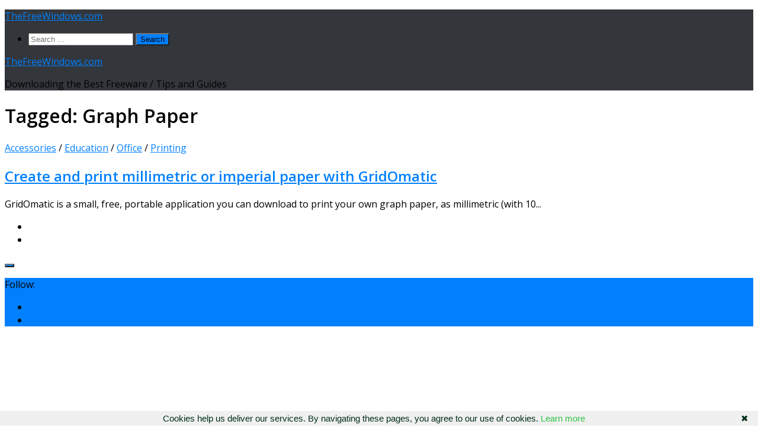

--- FILE ---
content_type: text/html; charset=UTF-8
request_url: https://www.thefreewindows.com/tag/graph-paper/
body_size: 14144
content:
<!DOCTYPE html>
<html class="no-js" lang="en-US">
<head>
  <meta charset="UTF-8">
  <meta name="viewport" content="width=device-width, initial-scale=1.0">
  <link rel="profile" href="https://gmpg.org/xfn/11" />
  <link rel="pingback" href="https://www.thefreewindows.com/xmlrpc.php">

  <title>Graph Paper &#8211; TheFreeWindows.com</title>
<meta name='robots' content='max-image-preview:large' />
<script>document.documentElement.className = document.documentElement.className.replace("no-js","js");</script>
<link rel='dns-prefetch' href='//static.addtoany.com' />
<link rel="alternate" type="application/rss+xml" title="TheFreeWindows.com &raquo; Feed" href="https://www.thefreewindows.com/feed/" />
<link rel="alternate" type="application/rss+xml" title="TheFreeWindows.com &raquo; Comments Feed" href="https://www.thefreewindows.com/comments/feed/" />
<script id="wpp-js" src="https://www.thefreewindows.com/wp-content/plugins/wordpress-popular-posts/assets/js/wpp.min.js?ver=7.3.6" data-sampling="0" data-sampling-rate="100" data-api-url="https://www.thefreewindows.com/wp-json/wordpress-popular-posts" data-post-id="0" data-token="36c4085f3f" data-lang="0" data-debug="0"></script>
<link id="hu-user-gfont" href="//fonts.googleapis.com/css?family=Open+Sans:400,400italic,300italic,300,600&subset=latin,cyrillic-ext" rel="stylesheet" type="text/css"><link rel="alternate" type="application/rss+xml" title="TheFreeWindows.com &raquo; Graph Paper Tag Feed" href="https://www.thefreewindows.com/tag/graph-paper/feed/" />
<style id='wp-img-auto-sizes-contain-inline-css'>
img:is([sizes=auto i],[sizes^="auto," i]){contain-intrinsic-size:3000px 1500px}
/*# sourceURL=wp-img-auto-sizes-contain-inline-css */
</style>
<style id='wp-emoji-styles-inline-css'>

	img.wp-smiley, img.emoji {
		display: inline !important;
		border: none !important;
		box-shadow: none !important;
		height: 1em !important;
		width: 1em !important;
		margin: 0 0.07em !important;
		vertical-align: -0.1em !important;
		background: none !important;
		padding: 0 !important;
	}
/*# sourceURL=wp-emoji-styles-inline-css */
</style>
<style id='wp-block-library-inline-css'>
:root{--wp-block-synced-color:#7a00df;--wp-block-synced-color--rgb:122,0,223;--wp-bound-block-color:var(--wp-block-synced-color);--wp-editor-canvas-background:#ddd;--wp-admin-theme-color:#007cba;--wp-admin-theme-color--rgb:0,124,186;--wp-admin-theme-color-darker-10:#006ba1;--wp-admin-theme-color-darker-10--rgb:0,107,160.5;--wp-admin-theme-color-darker-20:#005a87;--wp-admin-theme-color-darker-20--rgb:0,90,135;--wp-admin-border-width-focus:2px}@media (min-resolution:192dpi){:root{--wp-admin-border-width-focus:1.5px}}.wp-element-button{cursor:pointer}:root .has-very-light-gray-background-color{background-color:#eee}:root .has-very-dark-gray-background-color{background-color:#313131}:root .has-very-light-gray-color{color:#eee}:root .has-very-dark-gray-color{color:#313131}:root .has-vivid-green-cyan-to-vivid-cyan-blue-gradient-background{background:linear-gradient(135deg,#00d084,#0693e3)}:root .has-purple-crush-gradient-background{background:linear-gradient(135deg,#34e2e4,#4721fb 50%,#ab1dfe)}:root .has-hazy-dawn-gradient-background{background:linear-gradient(135deg,#faaca8,#dad0ec)}:root .has-subdued-olive-gradient-background{background:linear-gradient(135deg,#fafae1,#67a671)}:root .has-atomic-cream-gradient-background{background:linear-gradient(135deg,#fdd79a,#004a59)}:root .has-nightshade-gradient-background{background:linear-gradient(135deg,#330968,#31cdcf)}:root .has-midnight-gradient-background{background:linear-gradient(135deg,#020381,#2874fc)}:root{--wp--preset--font-size--normal:16px;--wp--preset--font-size--huge:42px}.has-regular-font-size{font-size:1em}.has-larger-font-size{font-size:2.625em}.has-normal-font-size{font-size:var(--wp--preset--font-size--normal)}.has-huge-font-size{font-size:var(--wp--preset--font-size--huge)}.has-text-align-center{text-align:center}.has-text-align-left{text-align:left}.has-text-align-right{text-align:right}.has-fit-text{white-space:nowrap!important}#end-resizable-editor-section{display:none}.aligncenter{clear:both}.items-justified-left{justify-content:flex-start}.items-justified-center{justify-content:center}.items-justified-right{justify-content:flex-end}.items-justified-space-between{justify-content:space-between}.screen-reader-text{border:0;clip-path:inset(50%);height:1px;margin:-1px;overflow:hidden;padding:0;position:absolute;width:1px;word-wrap:normal!important}.screen-reader-text:focus{background-color:#ddd;clip-path:none;color:#444;display:block;font-size:1em;height:auto;left:5px;line-height:normal;padding:15px 23px 14px;text-decoration:none;top:5px;width:auto;z-index:100000}html :where(.has-border-color){border-style:solid}html :where([style*=border-top-color]){border-top-style:solid}html :where([style*=border-right-color]){border-right-style:solid}html :where([style*=border-bottom-color]){border-bottom-style:solid}html :where([style*=border-left-color]){border-left-style:solid}html :where([style*=border-width]){border-style:solid}html :where([style*=border-top-width]){border-top-style:solid}html :where([style*=border-right-width]){border-right-style:solid}html :where([style*=border-bottom-width]){border-bottom-style:solid}html :where([style*=border-left-width]){border-left-style:solid}html :where(img[class*=wp-image-]){height:auto;max-width:100%}:where(figure){margin:0 0 1em}html :where(.is-position-sticky){--wp-admin--admin-bar--position-offset:var(--wp-admin--admin-bar--height,0px)}@media screen and (max-width:600px){html :where(.is-position-sticky){--wp-admin--admin-bar--position-offset:0px}}

/*# sourceURL=wp-block-library-inline-css */
</style><style id='global-styles-inline-css'>
:root{--wp--preset--aspect-ratio--square: 1;--wp--preset--aspect-ratio--4-3: 4/3;--wp--preset--aspect-ratio--3-4: 3/4;--wp--preset--aspect-ratio--3-2: 3/2;--wp--preset--aspect-ratio--2-3: 2/3;--wp--preset--aspect-ratio--16-9: 16/9;--wp--preset--aspect-ratio--9-16: 9/16;--wp--preset--color--black: #000000;--wp--preset--color--cyan-bluish-gray: #abb8c3;--wp--preset--color--white: #ffffff;--wp--preset--color--pale-pink: #f78da7;--wp--preset--color--vivid-red: #cf2e2e;--wp--preset--color--luminous-vivid-orange: #ff6900;--wp--preset--color--luminous-vivid-amber: #fcb900;--wp--preset--color--light-green-cyan: #7bdcb5;--wp--preset--color--vivid-green-cyan: #00d084;--wp--preset--color--pale-cyan-blue: #8ed1fc;--wp--preset--color--vivid-cyan-blue: #0693e3;--wp--preset--color--vivid-purple: #9b51e0;--wp--preset--gradient--vivid-cyan-blue-to-vivid-purple: linear-gradient(135deg,rgb(6,147,227) 0%,rgb(155,81,224) 100%);--wp--preset--gradient--light-green-cyan-to-vivid-green-cyan: linear-gradient(135deg,rgb(122,220,180) 0%,rgb(0,208,130) 100%);--wp--preset--gradient--luminous-vivid-amber-to-luminous-vivid-orange: linear-gradient(135deg,rgb(252,185,0) 0%,rgb(255,105,0) 100%);--wp--preset--gradient--luminous-vivid-orange-to-vivid-red: linear-gradient(135deg,rgb(255,105,0) 0%,rgb(207,46,46) 100%);--wp--preset--gradient--very-light-gray-to-cyan-bluish-gray: linear-gradient(135deg,rgb(238,238,238) 0%,rgb(169,184,195) 100%);--wp--preset--gradient--cool-to-warm-spectrum: linear-gradient(135deg,rgb(74,234,220) 0%,rgb(151,120,209) 20%,rgb(207,42,186) 40%,rgb(238,44,130) 60%,rgb(251,105,98) 80%,rgb(254,248,76) 100%);--wp--preset--gradient--blush-light-purple: linear-gradient(135deg,rgb(255,206,236) 0%,rgb(152,150,240) 100%);--wp--preset--gradient--blush-bordeaux: linear-gradient(135deg,rgb(254,205,165) 0%,rgb(254,45,45) 50%,rgb(107,0,62) 100%);--wp--preset--gradient--luminous-dusk: linear-gradient(135deg,rgb(255,203,112) 0%,rgb(199,81,192) 50%,rgb(65,88,208) 100%);--wp--preset--gradient--pale-ocean: linear-gradient(135deg,rgb(255,245,203) 0%,rgb(182,227,212) 50%,rgb(51,167,181) 100%);--wp--preset--gradient--electric-grass: linear-gradient(135deg,rgb(202,248,128) 0%,rgb(113,206,126) 100%);--wp--preset--gradient--midnight: linear-gradient(135deg,rgb(2,3,129) 0%,rgb(40,116,252) 100%);--wp--preset--font-size--small: 13px;--wp--preset--font-size--medium: 20px;--wp--preset--font-size--large: 36px;--wp--preset--font-size--x-large: 42px;--wp--preset--spacing--20: 0.44rem;--wp--preset--spacing--30: 0.67rem;--wp--preset--spacing--40: 1rem;--wp--preset--spacing--50: 1.5rem;--wp--preset--spacing--60: 2.25rem;--wp--preset--spacing--70: 3.38rem;--wp--preset--spacing--80: 5.06rem;--wp--preset--shadow--natural: 6px 6px 9px rgba(0, 0, 0, 0.2);--wp--preset--shadow--deep: 12px 12px 50px rgba(0, 0, 0, 0.4);--wp--preset--shadow--sharp: 6px 6px 0px rgba(0, 0, 0, 0.2);--wp--preset--shadow--outlined: 6px 6px 0px -3px rgb(255, 255, 255), 6px 6px rgb(0, 0, 0);--wp--preset--shadow--crisp: 6px 6px 0px rgb(0, 0, 0);}:where(.is-layout-flex){gap: 0.5em;}:where(.is-layout-grid){gap: 0.5em;}body .is-layout-flex{display: flex;}.is-layout-flex{flex-wrap: wrap;align-items: center;}.is-layout-flex > :is(*, div){margin: 0;}body .is-layout-grid{display: grid;}.is-layout-grid > :is(*, div){margin: 0;}:where(.wp-block-columns.is-layout-flex){gap: 2em;}:where(.wp-block-columns.is-layout-grid){gap: 2em;}:where(.wp-block-post-template.is-layout-flex){gap: 1.25em;}:where(.wp-block-post-template.is-layout-grid){gap: 1.25em;}.has-black-color{color: var(--wp--preset--color--black) !important;}.has-cyan-bluish-gray-color{color: var(--wp--preset--color--cyan-bluish-gray) !important;}.has-white-color{color: var(--wp--preset--color--white) !important;}.has-pale-pink-color{color: var(--wp--preset--color--pale-pink) !important;}.has-vivid-red-color{color: var(--wp--preset--color--vivid-red) !important;}.has-luminous-vivid-orange-color{color: var(--wp--preset--color--luminous-vivid-orange) !important;}.has-luminous-vivid-amber-color{color: var(--wp--preset--color--luminous-vivid-amber) !important;}.has-light-green-cyan-color{color: var(--wp--preset--color--light-green-cyan) !important;}.has-vivid-green-cyan-color{color: var(--wp--preset--color--vivid-green-cyan) !important;}.has-pale-cyan-blue-color{color: var(--wp--preset--color--pale-cyan-blue) !important;}.has-vivid-cyan-blue-color{color: var(--wp--preset--color--vivid-cyan-blue) !important;}.has-vivid-purple-color{color: var(--wp--preset--color--vivid-purple) !important;}.has-black-background-color{background-color: var(--wp--preset--color--black) !important;}.has-cyan-bluish-gray-background-color{background-color: var(--wp--preset--color--cyan-bluish-gray) !important;}.has-white-background-color{background-color: var(--wp--preset--color--white) !important;}.has-pale-pink-background-color{background-color: var(--wp--preset--color--pale-pink) !important;}.has-vivid-red-background-color{background-color: var(--wp--preset--color--vivid-red) !important;}.has-luminous-vivid-orange-background-color{background-color: var(--wp--preset--color--luminous-vivid-orange) !important;}.has-luminous-vivid-amber-background-color{background-color: var(--wp--preset--color--luminous-vivid-amber) !important;}.has-light-green-cyan-background-color{background-color: var(--wp--preset--color--light-green-cyan) !important;}.has-vivid-green-cyan-background-color{background-color: var(--wp--preset--color--vivid-green-cyan) !important;}.has-pale-cyan-blue-background-color{background-color: var(--wp--preset--color--pale-cyan-blue) !important;}.has-vivid-cyan-blue-background-color{background-color: var(--wp--preset--color--vivid-cyan-blue) !important;}.has-vivid-purple-background-color{background-color: var(--wp--preset--color--vivid-purple) !important;}.has-black-border-color{border-color: var(--wp--preset--color--black) !important;}.has-cyan-bluish-gray-border-color{border-color: var(--wp--preset--color--cyan-bluish-gray) !important;}.has-white-border-color{border-color: var(--wp--preset--color--white) !important;}.has-pale-pink-border-color{border-color: var(--wp--preset--color--pale-pink) !important;}.has-vivid-red-border-color{border-color: var(--wp--preset--color--vivid-red) !important;}.has-luminous-vivid-orange-border-color{border-color: var(--wp--preset--color--luminous-vivid-orange) !important;}.has-luminous-vivid-amber-border-color{border-color: var(--wp--preset--color--luminous-vivid-amber) !important;}.has-light-green-cyan-border-color{border-color: var(--wp--preset--color--light-green-cyan) !important;}.has-vivid-green-cyan-border-color{border-color: var(--wp--preset--color--vivid-green-cyan) !important;}.has-pale-cyan-blue-border-color{border-color: var(--wp--preset--color--pale-cyan-blue) !important;}.has-vivid-cyan-blue-border-color{border-color: var(--wp--preset--color--vivid-cyan-blue) !important;}.has-vivid-purple-border-color{border-color: var(--wp--preset--color--vivid-purple) !important;}.has-vivid-cyan-blue-to-vivid-purple-gradient-background{background: var(--wp--preset--gradient--vivid-cyan-blue-to-vivid-purple) !important;}.has-light-green-cyan-to-vivid-green-cyan-gradient-background{background: var(--wp--preset--gradient--light-green-cyan-to-vivid-green-cyan) !important;}.has-luminous-vivid-amber-to-luminous-vivid-orange-gradient-background{background: var(--wp--preset--gradient--luminous-vivid-amber-to-luminous-vivid-orange) !important;}.has-luminous-vivid-orange-to-vivid-red-gradient-background{background: var(--wp--preset--gradient--luminous-vivid-orange-to-vivid-red) !important;}.has-very-light-gray-to-cyan-bluish-gray-gradient-background{background: var(--wp--preset--gradient--very-light-gray-to-cyan-bluish-gray) !important;}.has-cool-to-warm-spectrum-gradient-background{background: var(--wp--preset--gradient--cool-to-warm-spectrum) !important;}.has-blush-light-purple-gradient-background{background: var(--wp--preset--gradient--blush-light-purple) !important;}.has-blush-bordeaux-gradient-background{background: var(--wp--preset--gradient--blush-bordeaux) !important;}.has-luminous-dusk-gradient-background{background: var(--wp--preset--gradient--luminous-dusk) !important;}.has-pale-ocean-gradient-background{background: var(--wp--preset--gradient--pale-ocean) !important;}.has-electric-grass-gradient-background{background: var(--wp--preset--gradient--electric-grass) !important;}.has-midnight-gradient-background{background: var(--wp--preset--gradient--midnight) !important;}.has-small-font-size{font-size: var(--wp--preset--font-size--small) !important;}.has-medium-font-size{font-size: var(--wp--preset--font-size--medium) !important;}.has-large-font-size{font-size: var(--wp--preset--font-size--large) !important;}.has-x-large-font-size{font-size: var(--wp--preset--font-size--x-large) !important;}
/*# sourceURL=global-styles-inline-css */
</style>

<style id='classic-theme-styles-inline-css'>
/*! This file is auto-generated */
.wp-block-button__link{color:#fff;background-color:#32373c;border-radius:9999px;box-shadow:none;text-decoration:none;padding:calc(.667em + 2px) calc(1.333em + 2px);font-size:1.125em}.wp-block-file__button{background:#32373c;color:#fff;text-decoration:none}
/*# sourceURL=/wp-includes/css/classic-themes.min.css */
</style>
<link rel='stylesheet' id='same-category-posts-css' href='https://www.thefreewindows.com/wp-content/plugins/same-category-posts/same-category-posts.css?ver=6.9' media='all' />
<link rel='stylesheet' id='widgetopts-styles-css' href='https://www.thefreewindows.com/wp-content/plugins/widget-options/assets/css/widget-options.css?ver=4.1.3' media='all' />
<link rel='stylesheet' id='hueman-main-style-css' href='https://www.thefreewindows.com/wp-content/themes/hueman/assets/front/css/main.min.css?ver=3.7.27' media='all' />
<style id='hueman-main-style-inline-css'>
body { font-family:'Open Sans', Arial, sans-serif;font-size:1.00rem }@media only screen and (min-width: 720px) {
        .nav > li { font-size:1.00rem; }
      }::selection { background-color: #0080ff; }
::-moz-selection { background-color: #0080ff; }a,a>span.hu-external::after,.themeform label .required,#flexslider-featured .flex-direction-nav .flex-next:hover,#flexslider-featured .flex-direction-nav .flex-prev:hover,.post-hover:hover .post-title a,.post-title a:hover,.sidebar.s1 .post-nav li a:hover i,.content .post-nav li a:hover i,.post-related a:hover,.sidebar.s1 .widget_rss ul li a,#footer .widget_rss ul li a,.sidebar.s1 .widget_calendar a,#footer .widget_calendar a,.sidebar.s1 .alx-tab .tab-item-category a,.sidebar.s1 .alx-posts .post-item-category a,.sidebar.s1 .alx-tab li:hover .tab-item-title a,.sidebar.s1 .alx-tab li:hover .tab-item-comment a,.sidebar.s1 .alx-posts li:hover .post-item-title a,#footer .alx-tab .tab-item-category a,#footer .alx-posts .post-item-category a,#footer .alx-tab li:hover .tab-item-title a,#footer .alx-tab li:hover .tab-item-comment a,#footer .alx-posts li:hover .post-item-title a,.comment-tabs li.active a,.comment-awaiting-moderation,.child-menu a:hover,.child-menu .current_page_item > a,.wp-pagenavi a{ color: #0080ff; }input[type="submit"],.themeform button[type="submit"],.sidebar.s1 .sidebar-top,.sidebar.s1 .sidebar-toggle,#flexslider-featured .flex-control-nav li a.flex-active,.post-tags a:hover,.sidebar.s1 .widget_calendar caption,#footer .widget_calendar caption,.author-bio .bio-avatar:after,.commentlist li.bypostauthor > .comment-body:after,.commentlist li.comment-author-admin > .comment-body:after{ background-color: #0080ff; }.post-format .format-container { border-color: #0080ff; }.sidebar.s1 .alx-tabs-nav li.active a,#footer .alx-tabs-nav li.active a,.comment-tabs li.active a,.wp-pagenavi a:hover,.wp-pagenavi a:active,.wp-pagenavi span.current{ border-bottom-color: #0080ff!important; }.sidebar.s2 .post-nav li a:hover i,
.sidebar.s2 .widget_rss ul li a,
.sidebar.s2 .widget_calendar a,
.sidebar.s2 .alx-tab .tab-item-category a,
.sidebar.s2 .alx-posts .post-item-category a,
.sidebar.s2 .alx-tab li:hover .tab-item-title a,
.sidebar.s2 .alx-tab li:hover .tab-item-comment a,
.sidebar.s2 .alx-posts li:hover .post-item-title a { color: #0080ff; }
.sidebar.s2 .sidebar-top,.sidebar.s2 .sidebar-toggle,.post-comments,.jp-play-bar,.jp-volume-bar-value,.sidebar.s2 .widget_calendar caption{ background-color: #0080ff; }.sidebar.s2 .alx-tabs-nav li.active a { border-bottom-color: #0080ff; }
.post-comments::before { border-right-color: #0080ff; }
      .search-expand,
              #nav-topbar.nav-container { background-color: #26272b}@media only screen and (min-width: 720px) {
                #nav-topbar .nav ul { background-color: #26272b; }
              }#header { background-color: #33363b; }
@media only screen and (min-width: 720px) {
  #nav-header .nav ul { background-color: #33363b; }
}
        #header #nav-mobile { background-color: #33363b; }#nav-header.nav-container, #main-header-search .search-expand { background-color: ; }
@media only screen and (min-width: 720px) {
  #nav-header .nav ul { background-color: ; }
}
        
/*# sourceURL=hueman-main-style-inline-css */
</style>
<link rel='stylesheet' id='theme-stylesheet-css' href='https://www.thefreewindows.com/wp-content/themes/TheFreeWindows/style.css?ver=1.0.0' media='all' />
<link rel='stylesheet' id='hueman-font-awesome-css' href='https://www.thefreewindows.com/wp-content/themes/hueman/assets/front/css/font-awesome.min.css?ver=3.7.27' media='all' />
<link rel='stylesheet' id='addtoany-css' href='https://www.thefreewindows.com/wp-content/plugins/add-to-any/addtoany.min.css?ver=1.16' media='all' />
<style id='addtoany-inline-css'>
.addtoany_share_save_container {margin-top:33px;}
/*# sourceURL=addtoany-inline-css */
</style>
<script id="addtoany-core-js-before">
window.a2a_config=window.a2a_config||{};a2a_config.callbacks=[];a2a_config.overlays=[];a2a_config.templates={};

//# sourceURL=addtoany-core-js-before
</script>
<script defer src="https://static.addtoany.com/menu/page.js" id="addtoany-core-js"></script>
<script src="https://www.thefreewindows.com/wp-includes/js/jquery/jquery.min.js?ver=3.7.1" id="jquery-core-js"></script>
<script src="https://www.thefreewindows.com/wp-includes/js/jquery/jquery-migrate.min.js?ver=3.4.1" id="jquery-migrate-js"></script>
<script defer src="https://www.thefreewindows.com/wp-content/plugins/add-to-any/addtoany.min.js?ver=1.1" id="addtoany-jquery-js"></script>
<script src="https://www.thefreewindows.com/wp-content/themes/hueman/assets/front/js/libs/mobile-detect.min.js?ver=3.7.27" id="mobile-detect-js" defer></script>
<link rel="https://api.w.org/" href="https://www.thefreewindows.com/wp-json/" /><link rel="alternate" title="JSON" type="application/json" href="https://www.thefreewindows.com/wp-json/wp/v2/tags/10749" /><link rel="EditURI" type="application/rsd+xml" title="RSD" href="https://www.thefreewindows.com/xmlrpc.php?rsd" />
<meta name="generator" content="WordPress 6.9" />
<style>/* CSS added by WP Meta and Date Remover*/.entry-meta {display:none !important;}.home .entry-meta { display: none; }.entry-footer {display:none !important;}.home .entry-footer { display: none; }</style>            <style id="wpp-loading-animation-styles">@-webkit-keyframes bgslide{from{background-position-x:0}to{background-position-x:-200%}}@keyframes bgslide{from{background-position-x:0}to{background-position-x:-200%}}.wpp-widget-block-placeholder,.wpp-shortcode-placeholder{margin:0 auto;width:60px;height:3px;background:#dd3737;background:linear-gradient(90deg,#dd3737 0%,#571313 10%,#dd3737 100%);background-size:200% auto;border-radius:3px;-webkit-animation:bgslide 1s infinite linear;animation:bgslide 1s infinite linear}</style>
                <link rel="preload" as="font" type="font/woff2" href="https://www.thefreewindows.com/wp-content/themes/hueman/assets/front/webfonts/fa-brands-400.woff2?v=5.15.2" crossorigin="anonymous"/>
    <link rel="preload" as="font" type="font/woff2" href="https://www.thefreewindows.com/wp-content/themes/hueman/assets/front/webfonts/fa-regular-400.woff2?v=5.15.2" crossorigin="anonymous"/>
    <link rel="preload" as="font" type="font/woff2" href="https://www.thefreewindows.com/wp-content/themes/hueman/assets/front/webfonts/fa-solid-900.woff2?v=5.15.2" crossorigin="anonymous"/>
  <!--[if lt IE 9]>
<script src="https://www.thefreewindows.com/wp-content/themes/hueman/assets/front/js/ie/html5shiv-printshiv.min.js"></script>
<script src="https://www.thefreewindows.com/wp-content/themes/hueman/assets/front/js/ie/selectivizr.js"></script>
<![endif]-->
<link rel="icon" href="https://www.thefreewindows.com/wp-content/uploads/cropped-TheFreeWindows-32x32.png" sizes="32x32" />
<link rel="icon" href="https://www.thefreewindows.com/wp-content/uploads/cropped-TheFreeWindows-192x192.png" sizes="192x192" />
<link rel="apple-touch-icon" href="https://www.thefreewindows.com/wp-content/uploads/cropped-TheFreeWindows-180x180.png" />
<meta name="msapplication-TileImage" content="https://www.thefreewindows.com/wp-content/uploads/cropped-TheFreeWindows-270x270.png" />
		<style id="wp-custom-css">
			#releftimg {position: relative; text-align: left;}
#absologo {position: absolute;left:11px; bottom:15px; padding: 0 7px; font-size: 22px; z-index:9999;}
#absologoback {position: absolute;left:11px; bottom:15px; padding: 0 7px; font-size: 22px; background:#535353;z-index:9999;}
a.absologotext {color: white;text-decoration:none;border:none;text-shadow: 1px 1px 0.3px black;letter-spacing:0.7px;}
h1.post-title.entry-title {font-size:27px;}
#homecatssb {font-size:20px;}
.entry p a {font-weight:500;letter-spacing:normal;}
.entry a {font-weight:500;letter-spacing:normal;}


		</style>
		<script data-ad-client="ca-pub-9189756092389553" async src="https://pagead2.googlesyndication.com/pagead/js/adsbygoogle.js"></script>

<meta property="og:image" content="https://www.thefreewindows.com/thefreewindows.jpg"/>

<meta name="twitter:image" content="https://www.thefreewindows.com/thefreewindows.jpg">


<link rel="shortcut icon" type="image/x-icon" href="https://www.thefreewindows.com/favicon.ico">

<script type="text/javascript" language="javascript" src="https://www.thefreewindows.com/googanal.js"></script>
</head>

<body class="archive tag tag-graph-paper tag-10749 wp-embed-responsive wp-theme-hueman wp-child-theme-TheFreeWindows col-2cr full-width header-desktop-sticky header-mobile-sticky hueman-3-7-27-with-child-theme hu-links-not-underlined chrome">
<div id="wrapper">
  <a class="screen-reader-text skip-link" href="#content">Skip to content</a>
  
  <header id="header" class="main-menu-mobile-on one-mobile-menu main_menu header-ads-desktop   no-header-img">
        <nav class="nav-container group mobile-menu mobile-sticky no-menu-assigned" id="nav-mobile" data-menu-id="header-1">
  <div class="mobile-title-logo-in-header"><p class="site-title">                  <a class="custom-logo-link" href="https://www.thefreewindows.com/" rel="home" title="TheFreeWindows.com | Home page">TheFreeWindows.com</a>                </p></div>
        
                    <div class="nav-toggle"><i class="fas fa-bars"></i></div>
            
      <div class="nav-text"></div>
      <div class="nav-wrap container">
                  <ul class="nav container-inner group mobile-search">
                            <li>
                  <form role="search" method="get" class="search-form" action="https://www.thefreewindows.com/">
				<label>
					<span class="screen-reader-text">Search for:</span>
					<input type="search" class="search-field" placeholder="Search &hellip;" value="" name="s" />
				</label>
				<input type="submit" class="search-submit" value="Search" />
			</form>                </li>
                      </ul>
                      </div>
</nav><!--/#nav-topbar-->  
  
  <div class="container group">
        <div class="container-inner">

                    <div class="group hu-pad central-header-zone">
                  <div class="logo-tagline-group">
                      <p class="site-title">                  <a class="custom-logo-link" href="https://www.thefreewindows.com/" rel="home" title="TheFreeWindows.com | Home page">TheFreeWindows.com</a>                </p>                                                <p class="site-description">Downloading the Best Freeware / Tips and Guides</p>
                                        </div>

                                </div>
      
      
    </div><!--/.container-inner-->
      </div><!--/.container-->

</header><!--/#header-->
  
  <div class="container" id="page">
    <div class="container-inner">
            <div class="main">
        <div class="main-inner group">
          
              <main class="content" id="content">
              <div class="page-title hu-pad group">
          	    		<h1><i class="fas fa-tags"></i>Tagged: <span>Graph Paper </span></h1>
    	
    </div><!--/.page-title-->
          <div class="hu-pad group">
            
  <div id="grid-wrapper" class="post-list group">
    <div class="post-row">        <article id="post-891" class="group grid-item post-891 post type-post status-publish format-standard hentry category-accessories category-education category-office category-printing tag-graph-paper tag-grids tag-milimetre tag-milimetric-paper-print">
	<div class="post-inner post-hover">
          		<div class="post-meta group">
          			  <p class="post-category"><a href="https://www.thefreewindows.com/category/accessories/" rel="category tag">Accessories</a> / <a href="https://www.thefreewindows.com/category/education/" rel="category tag">Education</a> / <a href="https://www.thefreewindows.com/category/office/" rel="category tag">Office</a> / <a href="https://www.thefreewindows.com/category/office/printing/" rel="category tag">Printing</a></p>
                  			  <p class="post-date">
  <time class="published updated" datetime=""></time>
</p>

          		</div><!--/.post-meta-->
    		<h2 class="post-title entry-title">
			<a href="https://www.thefreewindows.com/891/print-your-own-millimetric-paper-with-gridomatic/" rel="bookmark">Create and print millimetric or imperial paper with GridOmatic</a>
		</h2><!--/.post-title-->

				<div class="entry excerpt entry-summary">
			<p>GridOmatic is a small, free, portable application you can download to print your own graph paper, as millimetric (with 10&#46;&#46;&#46;</p>
		</div><!--/.entry-->
		
	</div><!--/.post-inner-->
</article><!--/.post-->
    </div>  </div><!--/.post-list-->

<nav class="pagination group">
			<ul class="group">
			<li class="prev left"></li>
			<li class="next right"></li>
		</ul>
	</nav><!--/.pagination-->
          </div><!--/.hu-pad-->
            </main><!--/.content-->
          

	<div class="sidebar s1 collapsed" data-position="left" data-layout="col-2cr" data-sb-id="s1">

		<button class="sidebar-toggle" title="Expand Sidebar"><i class="fas sidebar-toggle-arrows"></i></button>

		<div class="sidebar-content">

			           			<div class="sidebar-top group">
                        <p>Follow:</p>                    <ul class="social-links"><li><a rel="nofollow noopener noreferrer" class="social-tooltip"  title="Follow us on Twitter" aria-label="Follow us on Twitter" href="https://twitter.com/TheFreeWindows" target="_blank"  style="color:rgba(255,255,255,0.7)"><i class="fab fa-twitter"></i></a></li><li><a rel="nofollow noopener noreferrer" class="social-tooltip"  title="Follow us on Facebook" aria-label="Follow us on Facebook" href="https://www.facebook.com/TheFreeWindows/" target="_blank" ><i class="fab fa-facebook"></i></a></li></ul>  			</div>
			
			
			
			<div id="text-11" class="widget widget_text">			<div class="textwidget"><div align="center" style="margin-top:12px;margin-bottom:12px;">
<script async src="https://pagead2.googlesyndication.com/pagead/js/adsbygoogle.js"></script>
<!-- Single Sidebar - 2 (www.thefreewindows.com) -->
<ins class="adsbygoogle"
     style="display:block"
     data-ad-client="ca-pub-9189756092389553"
     data-ad-slot="3465926717"
     data-ad-format="auto"
     data-full-width-responsive="true"></ins>
<script>
     (adsbygoogle = window.adsbygoogle || []).push({});
</script>
</div></div>
		</div><div id="text-10" class="widget widget_text">			<div class="textwidget"><div id="sbwid" style="width: 99%; text-align: left; overflow: hidden; font-size: 14px;">
<h1 id="homecatssb" style="line-height: 125%; letter-spacing: 3px; border-bottom: white 2px solid; padding-bottom: 11px;"><a href="https://www.thefreewindows.com/search/google.asp" target="_blank" rel="noopener">Search</a></h1>
<h1 id="homecatssb" style="line-height: 125%;"><a style="letter-spacing: normal;" title="Freeware by TheFreeWindows" href="https://www.thefreewindows.com/all-of-thefreewindows-own-utilities/" target="_blank" rel="noopener">Power Downloads</a></h1>
<h1 id="homecatssb" style="line-height: 125%;"><a style="letter-spacing: normal;" title="The Best Free Applications" href="https://www.thefreewindows.com/features/" target="_blank" rel="noopener">Best of the Free</a></h1>
<h1 id="homecatssb" style="line-height: 125%;"><a style="letter-spacing: normal;" title="Free On Line Tools" href="https://www.thefreewindows.com/web-tools/" target="_blank" rel="noopener">On-Line Tools</a></h1>
<h1 id="homecatssb" style="line-height: 125%; letter-spacing: normal;"><a title="Free Currency Converter" href="https://www.thefreewindows.com/21527/convert-currencies-easily/" target="_blank" rel="noopener">Currency Converter</a></h1>
<h1 id="homecatssb" style="line-height: 125%; letter-spacing: normal;"><a title="Contact TheFreeWindows" href="https://www.thefreewindows.com/about/contact/" target="_blank" rel="noopener">Contact</a></h1>
</div>
<div style="margin-top: 23px;" align="left"><a href="https://www.thefreewindows.com/" target="_top"><img decoding="async" style="border: none; width: 155px;" src="https://www.thefreewindows.com/thefreewindows.jpg" alt="TheFreeWindows - Downloading the Best Freeware / Tips and Guides" /></a><br />
<!--
<a href="https://www.windowslivegadgets.com/gallery/317/enable-sidebar-gadgets-windows-8-metro/" target="_top"><img decoding="async" style="box-shadow: 0 0 7px silver;" src="https://www.windowslivegadgets.com/gallery/wp-content/uploads/gadgeterian.jpg" alt="Enable Desktop Gadgets on Windows 11" /></a>
--><br />
<a style="font-size: 20px; line-height: 125%; text-decoration: none;" href="https://www.windowslivegadgets.com/gallery/317/enable-sidebar-gadgets-windows-8-metro/" target="_top">Enable Desktop Gadgets on Windows 11</a></div>
</div>
		</div><div id="categories-3" class="widget widget_categories"><h3 class="widget-title">FREEWARE CATEGORIES</h3><form action="https://www.thefreewindows.com" method="get"><label class="screen-reader-text" for="cat">FREEWARE CATEGORIES</label><select  name='cat' id='cat' class='postform'>
	<option value='-1'>Select Category</option>
	<option class="level-0" value="412">Accessories</option>
	<option class="level-0" value="237">AntiVirus</option>
	<option class="level-0" value="168">Audio</option>
	<option class="level-0" value="3096">Basic education</option>
	<option class="level-0" value="829">CD/DVD Recording</option>
	<option class="level-0" value="3047">Computing</option>
	<option class="level-0" value="91">Dictionaries</option>
	<option class="level-0" value="112">E-Texts</option>
	<option class="level-0" value="57">Education</option>
	<option class="level-0" value="22">File tools</option>
	<option class="level-0" value="564">Games</option>
	<option class="level-0" value="11">Graphics</option>
	<option class="level-0" value="3083">Humanitarian help</option>
	<option class="level-0" value="238">Internet</option>
	<option class="level-0" value="84">Languages and Fonts</option>
	<option class="level-0" value="67">Learning Greek</option>
	<option class="level-0" value="3680">Music</option>
	<option class="level-0" value="305">Office</option>
	<option class="level-0" value="3052">Physics Math Chemistry</option>
	<option class="level-0" value="876">Printing</option>
	<option class="level-0" value="1">System tools</option>
	<option class="level-0" value="753">Technews</option>
	<option class="level-0" value="360">Troubleshooter</option>
	<option class="level-0" value="341">Video</option>
	<option class="level-0" value="5060">Wanted</option>
	<option class="level-0" value="534">Web editing</option>
	<option class="level-0" value="24210">Winamp</option>
</select>
</form><script>
( ( dropdownId ) => {
	const dropdown = document.getElementById( dropdownId );
	function onSelectChange() {
		setTimeout( () => {
			if ( 'escape' === dropdown.dataset.lastkey ) {
				return;
			}
			if ( dropdown.value && parseInt( dropdown.value ) > 0 && dropdown instanceof HTMLSelectElement ) {
				dropdown.parentElement.submit();
			}
		}, 250 );
	}
	function onKeyUp( event ) {
		if ( 'Escape' === event.key ) {
			dropdown.dataset.lastkey = 'escape';
		} else {
			delete dropdown.dataset.lastkey;
		}
	}
	function onClick() {
		delete dropdown.dataset.lastkey;
	}
	dropdown.addEventListener( 'keyup', onKeyUp );
	dropdown.addEventListener( 'click', onClick );
	dropdown.addEventListener( 'change', onSelectChange );
})( "cat" );

//# sourceURL=WP_Widget_Categories%3A%3Awidget
</script>
</div>
		</div><!--/.sidebar-content-->

	</div><!--/.sidebar-->

	

        </div><!--/.main-inner-->
      </div><!--/.main-->
    </div><!--/.container-inner-->
  </div><!--/.container-->
    <footer id="footer">

    
    
        <section class="container" id="footer-widgets">
          <div class="container-inner">

            <div class="hu-pad group">

                                <div class="footer-widget-1 grid one-third ">
                    <div id="text-16" class="widget widget_text">			<div class="textwidget"><div style="padding: 0; position: relative; color: white; text-align: left;" align="left">
<p><a href="https://www.amazon.com/s?k=windows+laptop&#038;crid=1Z2Y5J79CI9RO&#038;sprefix=windows+laptop%2Caps%2C223&#038;linkCode=ll2&#038;tag=e0bf-20&#038;linkId=a9e65c4c5773acf0b5279b83f751a759&#038;language=en_US&#038;ref_=as_li_ss_tl" target="_top"><img decoding="async" style="border: none; width: 307px;" src="https://i.pinimg.com/736x/07/c3/3b/07c33bf9f527222d441053a118f4fc28.jpg" /></a></p>
<div style="position: absolute; top: 27px; left: 50px; font-size: 19px;"><a style="color: white;" href="https://www.amazon.com/b?_encoding=UTF8&amp;tag=e0bf-20&amp;linkCode=ur2&amp;linkId=380716f26f468901e579e9d3239710a1&amp;camp=1789&amp;creative=9325&amp;node=565108" target="_top">TheFreeWindows.com</a></div>
</div>
</div>
		</div>                  </div>
                                <div class="footer-widget-2 grid one-third ">
                    <div id="enhancedtextwidget-3" class="widget widget_text enhanced-text-widget"><h3 class="widget-title"><a href='https://www.thefreewindows.com/all-of-thefreewindows-own-utilities/' >FREEWARE YOU DON’T WANT TO MISS!</a></h3><div class="textwidget widget-text"><ul>
<li><a target="_top" href="https://www.thefreewindows.com/14096/super-sleep-monitor-wake/">Super Sleep</a></li>
<li><a target="_top" href="https://www.thefreewindows.com/3252/hide-completely-the-windows-taskbar-using-a-hotkey-and-unhide-it-with-taskbar-control/">Taskbar Control</a></li>
<li><a target="_top" href="https://www.thefreewindows.com/14163/favorite-launcher/">Favorite Launcher</a></li>
<li><a target="_top" href="https://www.thefreewindows.com/3510/toggle-on-or-off-instantly-the-text-beside-tasbar-icons-with-taskbar-labels/">Taskbar Labels</a></li>
<li><a target="_top" href="https://www.thefreewindows.com/19886/download-fling-search-application-web-engines-prefer/">Fling</a></li>
<li><a target="_top" href="https://www.thefreewindows.com/21481/download-case-transformer-change-text-case-easily-editor/">Case Transformer</a></li>
<li><a target="_top" href="https://www.thefreewindows.com/23992/add-tags-bold-italics-simple-text-notepads-autotagger/">AutoTagger</a></li>
<li><a target="_top" href="https://www.thefreewindows.com/12873/numpad-transformer-mouse/">NumPad Transformer</a></li>
<li><a target="_top" href="https://www.thefreewindows.com/20318/download-free-window-manipulator-drag-windows-grabbing-anywhere-resize-center-restore/">Window Manipulator</a></li>
<li><a target="_top" href="https://www.thefreewindows.com/29010/close-all-programs-and-windows-instantly-and-shutdown-or-restart-with-rapid-close/">Rapid Close</a></li>
<li><a target="_top" href="https://www.thefreewindows.com/21611/download-vlc-untied-enjoy-playlists/">VLC Untied</a></li>
<li><a target="_top" href="https://www.thefreewindows.com/13808/hide-show-desktop-gadgets-gadgibility/">Gadgibility</a></li>
<li><a target="_top" href="https://www.thefreewindows.com/12600/shutdown-restart-log-easily-windows-rule/">Windows Rule</a></li>
<li><a target="_top" href="https://www.thefreewindows.com/20104/mouseketeer-moves-instantly-mouse-cursor-center-side-screen/">Mouseketeer</a></li>
<li><a target="_top" href="https://www.thefreewindows.com/19855/fetch-target-finds-copies-real-contents-file-folder-shortcuts/">Fetch the Target</a></li>
<li style="margin-top:9px;"><a target="_top" href="https://www.thefreewindows.com/all-of-thefreewindows-own-utilities/">More</a></li>
</ul></div></div>                  </div>
                                <div class="footer-widget-3 grid one-third last">
                    <div id="enhancedtextwidget-2" class="widget widget_text enhanced-text-widget"><h3 class="widget-title"><a href='https://www.thefreewindows.com/features/' >Best &amp; Free : Top Freeware Lists</a></h3><div class="textwidget widget-text"><ul>
<li><a href="https://www.thefreewindows.com/21282/download-free-web-search-programs-utilities/" target="_top">The best free web search programs and utilities</a></li>
<li><a target="_top" href="https://www.thefreewindows.com/20444/download-free-desktop-clocks-countdown-timers-digital-analog/">The best free desktop clocks and countdown timers</a></li>
<li><a target="_top" href="https://www.thefreewindows.com/20518/download-free-laptop-utilities/">The best free Laptop utilities</a></li>
<li><a target="_top" href="https://www.thefreewindows.com/20578/download-line-free-personal-health-diet-applications/">The best free personal health and diet applications</a></li>
<li><a href="https://www.thefreewindows.com/20498/download-free-winamp-plugins-tools-skins/" target="_top">The best free Winamp plugins, tools and skins</a></li>
<li><a target="_top" href="https://www.thefreewindows.com/20789/download-free-mouse-utilities/">The best free mouse utilities</a></li>
<li><a target="_top" href="https://www.thefreewindows.com/20608/download-free-keyboard-tools-remap-customize-enhance-keys/">The best free keyboard tools</a></li>
<li><a target="_top" href="https://www.thefreewindows.com/44/browse-test-install-and-uninstall-your-fonts/">The best free font viewers, to test, install and uninstall your fonts</a></li>
<li><a target="_top" href="https://www.thefreewindows.com/20618/download-free-file-rename-applications/">The best free file rename applications</a></li>
<li><a target="_top" href="https://www.thefreewindows.com/21321/download-free-morph-animation-programs-tools/">The best free morph and animation programs and tools</a></li>
<li style="margin-top:9px;"><a href="https://www.thefreewindows.com/features/" target="_top">More</a></li>
</ul></div></div>                  </div>
              
            </div><!--/.hu-pad-->

          </div><!--/.container-inner-->
        </section><!--/.container-->

    
          <nav class="nav-container group" id="nav-footer" data-menu-id="footer-2" data-menu-scrollable="false">
                      <div class="nav-toggle"><i class="fas fa-bars"></i></div>
                    <div class="nav-text"></div>
        <div class="nav-wrap">
          <ul id="menu-soc" class="nav container group"><li id="menu-item-16925" class="menu-item menu-item-type-custom menu-item-object-custom menu-item-home menu-item-has-children menu-item-16925"><a href="https://www.thefreewindows.com/">Home</a>
<ul class="sub-menu">
	<li id="menu-item-32744" class="menu-item menu-item-type-custom menu-item-object-custom menu-item-32744"><a href="https://www.thefreewindows.com/search/google.asp">Search</a></li>
	<li id="menu-item-16927" class="menu-item menu-item-type-custom menu-item-object-custom menu-item-16927"><a href="https://www.thefreewindows.com/freeware-categories/">Categories</a></li>
	<li id="menu-item-17580" class="menu-item menu-item-type-post_type menu-item-object-page menu-item-has-children menu-item-17580"><a href="https://www.thefreewindows.com/features/">The best free programs and utilities</a>
	<ul class="sub-menu">
		<li id="menu-item-27009" class="menu-item menu-item-type-post_type menu-item-object-page menu-item-27009"><a href="https://www.thefreewindows.com/features/">More</a></li>
		<li id="menu-item-26926" class="menu-item menu-item-type-post_type menu-item-object-post menu-item-26926"><a href="https://www.thefreewindows.com/20444/download-free-desktop-clocks-countdown-timers-digital-analog/">Best free desktop clocks and timers</a></li>
		<li id="menu-item-26944" class="menu-item menu-item-type-post_type menu-item-object-post menu-item-26944"><a href="https://www.thefreewindows.com/20518/download-free-laptop-utilities/">Best free Laptop utilities</a></li>
		<li id="menu-item-28662" class="menu-item menu-item-type-post_type menu-item-object-post menu-item-28662"><a href="https://www.thefreewindows.com/28659/free-applications-enjoying-christmas-desktop/">Best free Christmas applications</a></li>
		<li id="menu-item-26948" class="menu-item menu-item-type-post_type menu-item-object-post menu-item-26948"><a href="https://www.thefreewindows.com/20789/download-free-mouse-utilities/">Best free mouse utilities</a></li>
		<li id="menu-item-26950" class="menu-item menu-item-type-post_type menu-item-object-post menu-item-26950"><a href="https://www.thefreewindows.com/20767/download-free-ms-word-productivity-macros/">Best free MS Word productivity macros</a></li>
		<li id="menu-item-26970" class="menu-item menu-item-type-post_type menu-item-object-post menu-item-26970"><a href="https://www.thefreewindows.com/21282/download-free-web-search-programs-utilities/">Best free web search tools</a></li>
		<li id="menu-item-26967" class="menu-item menu-item-type-post_type menu-item-object-post menu-item-has-children menu-item-26967"><a href="https://www.thefreewindows.com/20217/download-best-free-video-converters/">Best free video converters</a>
		<ul class="sub-menu">
			<li id="menu-item-26968" class="menu-item menu-item-type-post_type menu-item-object-post menu-item-26968"><a href="https://www.thefreewindows.com/20206/download-free-video-cutters-joiners/">Best free video cutters and joiners</a></li>
			<li id="menu-item-26964" class="menu-item menu-item-type-post_type menu-item-object-post menu-item-26964"><a href="https://www.thefreewindows.com/20574/download-free-subtitle-editors/">Best free subtitle editors</a></li>
		</ul>
</li>
		<li id="menu-item-26963" class="menu-item menu-item-type-post_type menu-item-object-post menu-item-has-children menu-item-26963"><a href="https://www.thefreewindows.com/20246/download-free-sound-editors/">Best free audio editors</a>
		<ul class="sub-menu">
			<li id="menu-item-26918" class="menu-item menu-item-type-post_type menu-item-object-post menu-item-26918"><a href="https://www.thefreewindows.com/20420/download-free-audio-converters-specialized-optimal-sound-quality/">Best free audio converters</a></li>
			<li id="menu-item-26949" class="menu-item menu-item-type-post_type menu-item-object-post menu-item-26949"><a href="https://www.thefreewindows.com/20504/download-free-mp3-utilities-trimmers-playlist-editors/">Best free mp3 utilities</a></li>
			<li id="menu-item-26971" class="menu-item menu-item-type-post_type menu-item-object-post menu-item-26971"><a href="https://www.thefreewindows.com/20498/download-free-winamp-plugins-tools-skins/">Best free Winamp plugins</a></li>
		</ul>
</li>
		<li id="menu-item-26939" class="menu-item menu-item-type-post_type menu-item-object-post menu-item-has-children menu-item-26939"><a href="https://www.thefreewindows.com/20545/download-free-image-editors-viewers-animators/">Best free image editors</a>
		<ul class="sub-menu">
			<li id="menu-item-26938" class="menu-item menu-item-type-post_type menu-item-object-post menu-item-26938"><a href="https://www.thefreewindows.com/20562/download-free-image-converters-resizers-watermark-embedders/">Best free image converters</a></li>
			<li id="menu-item-26941" class="menu-item menu-item-type-post_type menu-item-object-post menu-item-26941"><a href="https://www.thefreewindows.com/20560/download-free-image-organizers-managers/">Best free image organizers</a></li>
			<li id="menu-item-26974" class="menu-item menu-item-type-post_type menu-item-object-post menu-item-26974"><a href="https://www.thefreewindows.com/14211/watermarking-freeware-batch-image-processing/">Best freeware for batch watermarking</a></li>
			<li id="menu-item-26955" class="menu-item menu-item-type-post_type menu-item-object-post menu-item-26955"><a href="https://www.thefreewindows.com/20546/download-free-photo-album-slide-show-gallery-makers/">Best free photo album makers</a></li>
			<li id="menu-item-26969" class="menu-item menu-item-type-post_type menu-item-object-post menu-item-26969"><a href="https://www.thefreewindows.com/21007/download-free-wallpaper-changers-managers/">Best free wallpaper managers</a></li>
		</ul>
</li>
	</ul>
</li>
	<li id="menu-item-16980" class="menu-item menu-item-type-custom menu-item-object-custom menu-item-16980"><a href="https://www.thefreewindows.com/popular-thefreewindows/">Popular</a></li>
	<li id="menu-item-16981" class="menu-item menu-item-type-custom menu-item-object-custom menu-item-16981"><a href="https://www.thefreewindows.com/about/contact/">Contact</a></li>
</ul>
</li>
<li id="menu-item-16926" class="menu-item menu-item-type-custom menu-item-object-custom menu-item-has-children menu-item-16926"><a href="https://www.thefreewindows.com/web-tools/">On Line Tools</a>
<ul class="sub-menu">
	<li id="menu-item-16934" class="menu-item menu-item-type-custom menu-item-object-custom menu-item-16934"><a href="https://www.thefreewindows.com/web-tools/">More</a></li>
	<li id="menu-item-19806" class="menu-item menu-item-type-custom menu-item-object-custom menu-item-19806"><a href="https://www.thefreewindows.com/ideal-body-weight/">Ideal Body Weight Calculator</a></li>
	<li id="menu-item-19804" class="menu-item menu-item-type-custom menu-item-object-custom menu-item-19804"><a href="https://www.thefreewindows.com/inch-cm-feet/">Inches Cm Foot Converter</a></li>
	<li id="menu-item-19803" class="menu-item menu-item-type-custom menu-item-object-custom menu-item-19803"><a href="https://www.thefreewindows.com/weight-converter/">Weight Converter</a></li>
	<li id="menu-item-19802" class="menu-item menu-item-type-custom menu-item-object-custom menu-item-19802"><a href="https://www.thefreewindows.com/world-time/">World Time</a></li>
	<li id="menu-item-20096" class="menu-item menu-item-type-custom menu-item-object-custom menu-item-20096"><a href="https://www.thefreewindows.com/youtube-responsive/">YouTube Responsive</a></li>
	<li id="menu-item-16933" class="menu-item menu-item-type-custom menu-item-object-custom menu-item-16933"><a target="_blank" href="https://www.thefreewindows.com/exchange-rates/">Currency Converter</a></li>
</ul>
</li>
<li id="menu-item-16928" class="menu-item menu-item-type-custom menu-item-object-custom menu-item-16928"><a href="https://www.thefreewindows.com/all-of-thefreewindows-own-utilities/">Get The Power</a></li>
</ul>        </div>
      </nav><!--/#nav-footer-->
    
    <section class="container" id="footer-bottom">
      <div class="container-inner">

        <a id="back-to-top" href="#"><i class="fas fa-angle-up"></i></a>

        <div class="hu-pad group">

          <div class="grid one-half">
                        
            <div id="copyright">
                <p><p align="right" id="footlnks"><a target="_top" style="letter-spacing:3px;font-size:30px" href="https://www.thefreewindows.com/">www.TheFreeWindows.com</a></p></p>
            </div><!--/#copyright-->

            
          </div>

          <div class="grid one-half last">
                      </div>

        </div><!--/.hu-pad-->

      </div><!--/.container-inner-->
    </section><!--/.container-->

  </footer><!--/#footer-->

</div><!--/#wrapper-->

<script type="speculationrules">
{"prefetch":[{"source":"document","where":{"and":[{"href_matches":"/*"},{"not":{"href_matches":["/wp-*.php","/wp-admin/*","/wp-content/uploads/*","/wp-content/*","/wp-content/plugins/*","/wp-content/themes/TheFreeWindows/*","/wp-content/themes/hueman/*","/*\\?(.+)"]}},{"not":{"selector_matches":"a[rel~=\"nofollow\"]"}},{"not":{"selector_matches":".no-prefetch, .no-prefetch a"}}]},"eagerness":"conservative"}]}
</script>
<script id="custom-script-js-extra">
var wpdata = {"object_id":"10749","site_url":"https://www.thefreewindows.com"};
//# sourceURL=custom-script-js-extra
</script>
<script src="https://www.thefreewindows.com/wp-content/plugins/wp-meta-and-date-remover/assets/js/inspector.js?ver=1.1" id="custom-script-js"></script>
<script src="https://www.thefreewindows.com/wp-includes/js/underscore.min.js?ver=1.13.7" id="underscore-js"></script>
<script id="hu-front-scripts-js-extra">
var HUParams = {"_disabled":[],"SmoothScroll":{"Enabled":false,"Options":{"touchpadSupport":false}},"centerAllImg":"1","timerOnScrollAllBrowsers":"1","extLinksStyle":"","extLinksTargetExt":"","extLinksSkipSelectors":{"classes":["btn","button"],"ids":[]},"imgSmartLoadEnabled":"","imgSmartLoadOpts":{"parentSelectors":[".container .content",".post-row",".container .sidebar","#footer","#header-widgets"],"opts":{"excludeImg":[".tc-holder-img"],"fadeIn_options":100,"threshold":0}},"goldenRatio":"1.618","gridGoldenRatioLimit":"350","sbStickyUserSettings":{"desktop":false,"mobile":false},"sidebarOneWidth":"340","sidebarTwoWidth":"260","isWPMobile":"","menuStickyUserSettings":{"desktop":"stick_up","mobile":"stick_up"},"mobileSubmenuExpandOnClick":"1","submenuTogglerIcon":"\u003Ci class=\"fas fa-angle-down\"\u003E\u003C/i\u003E","isDevMode":"","ajaxUrl":"https://www.thefreewindows.com/?huajax=1","frontNonce":{"id":"HuFrontNonce","handle":"5e9ed0a9d4"},"isWelcomeNoteOn":"","welcomeContent":"","i18n":{"collapsibleExpand":"Expand","collapsibleCollapse":"Collapse"},"deferFontAwesome":"","fontAwesomeUrl":"https://www.thefreewindows.com/wp-content/themes/hueman/assets/front/css/font-awesome.min.css?3.7.27","mainScriptUrl":"https://www.thefreewindows.com/wp-content/themes/hueman/assets/front/js/scripts.min.js?3.7.27","flexSliderNeeded":"","flexSliderOptions":{"is_rtl":false,"has_touch_support":true,"is_slideshow":false,"slideshow_speed":5000}};
//# sourceURL=hu-front-scripts-js-extra
</script>
<script src="https://www.thefreewindows.com/wp-content/themes/hueman/assets/front/js/scripts.min.js?ver=3.7.27" id="hu-front-scripts-js" defer></script>
<script id="wp-emoji-settings" type="application/json">
{"baseUrl":"https://s.w.org/images/core/emoji/17.0.2/72x72/","ext":".png","svgUrl":"https://s.w.org/images/core/emoji/17.0.2/svg/","svgExt":".svg","source":{"concatemoji":"https://www.thefreewindows.com/wp-includes/js/wp-emoji-release.min.js?ver=6.9"}}
</script>
<script type="module">
/*! This file is auto-generated */
const a=JSON.parse(document.getElementById("wp-emoji-settings").textContent),o=(window._wpemojiSettings=a,"wpEmojiSettingsSupports"),s=["flag","emoji"];function i(e){try{var t={supportTests:e,timestamp:(new Date).valueOf()};sessionStorage.setItem(o,JSON.stringify(t))}catch(e){}}function c(e,t,n){e.clearRect(0,0,e.canvas.width,e.canvas.height),e.fillText(t,0,0);t=new Uint32Array(e.getImageData(0,0,e.canvas.width,e.canvas.height).data);e.clearRect(0,0,e.canvas.width,e.canvas.height),e.fillText(n,0,0);const a=new Uint32Array(e.getImageData(0,0,e.canvas.width,e.canvas.height).data);return t.every((e,t)=>e===a[t])}function p(e,t){e.clearRect(0,0,e.canvas.width,e.canvas.height),e.fillText(t,0,0);var n=e.getImageData(16,16,1,1);for(let e=0;e<n.data.length;e++)if(0!==n.data[e])return!1;return!0}function u(e,t,n,a){switch(t){case"flag":return n(e,"\ud83c\udff3\ufe0f\u200d\u26a7\ufe0f","\ud83c\udff3\ufe0f\u200b\u26a7\ufe0f")?!1:!n(e,"\ud83c\udde8\ud83c\uddf6","\ud83c\udde8\u200b\ud83c\uddf6")&&!n(e,"\ud83c\udff4\udb40\udc67\udb40\udc62\udb40\udc65\udb40\udc6e\udb40\udc67\udb40\udc7f","\ud83c\udff4\u200b\udb40\udc67\u200b\udb40\udc62\u200b\udb40\udc65\u200b\udb40\udc6e\u200b\udb40\udc67\u200b\udb40\udc7f");case"emoji":return!a(e,"\ud83e\u1fac8")}return!1}function f(e,t,n,a){let r;const o=(r="undefined"!=typeof WorkerGlobalScope&&self instanceof WorkerGlobalScope?new OffscreenCanvas(300,150):document.createElement("canvas")).getContext("2d",{willReadFrequently:!0}),s=(o.textBaseline="top",o.font="600 32px Arial",{});return e.forEach(e=>{s[e]=t(o,e,n,a)}),s}function r(e){var t=document.createElement("script");t.src=e,t.defer=!0,document.head.appendChild(t)}a.supports={everything:!0,everythingExceptFlag:!0},new Promise(t=>{let n=function(){try{var e=JSON.parse(sessionStorage.getItem(o));if("object"==typeof e&&"number"==typeof e.timestamp&&(new Date).valueOf()<e.timestamp+604800&&"object"==typeof e.supportTests)return e.supportTests}catch(e){}return null}();if(!n){if("undefined"!=typeof Worker&&"undefined"!=typeof OffscreenCanvas&&"undefined"!=typeof URL&&URL.createObjectURL&&"undefined"!=typeof Blob)try{var e="postMessage("+f.toString()+"("+[JSON.stringify(s),u.toString(),c.toString(),p.toString()].join(",")+"));",a=new Blob([e],{type:"text/javascript"});const r=new Worker(URL.createObjectURL(a),{name:"wpTestEmojiSupports"});return void(r.onmessage=e=>{i(n=e.data),r.terminate(),t(n)})}catch(e){}i(n=f(s,u,c,p))}t(n)}).then(e=>{for(const n in e)a.supports[n]=e[n],a.supports.everything=a.supports.everything&&a.supports[n],"flag"!==n&&(a.supports.everythingExceptFlag=a.supports.everythingExceptFlag&&a.supports[n]);var t;a.supports.everythingExceptFlag=a.supports.everythingExceptFlag&&!a.supports.flag,a.supports.everything||((t=a.source||{}).concatemoji?r(t.concatemoji):t.wpemoji&&t.twemoji&&(r(t.twemoji),r(t.wpemoji)))});
//# sourceURL=https://www.thefreewindows.com/wp-includes/js/wp-emoji-loader.min.js
</script>
<!--[if lt IE 9]>
<script src="https://www.thefreewindows.com/wp-content/themes/hueman/assets/front/js/ie/respond.js"></script>
<![endif]-->
<script type="text/javascript" id="cookiebanner" src="https://www.ellopos.net/eucook.js"></script><script defer src="https://static.cloudflareinsights.com/beacon.min.js/vcd15cbe7772f49c399c6a5babf22c1241717689176015" integrity="sha512-ZpsOmlRQV6y907TI0dKBHq9Md29nnaEIPlkf84rnaERnq6zvWvPUqr2ft8M1aS28oN72PdrCzSjY4U6VaAw1EQ==" data-cf-beacon='{"version":"2024.11.0","token":"4567bcf0ff57482c9b9809eb9f8e8e40","r":1,"server_timing":{"name":{"cfCacheStatus":true,"cfEdge":true,"cfExtPri":true,"cfL4":true,"cfOrigin":true,"cfSpeedBrain":true},"location_startswith":null}}' crossorigin="anonymous"></script>
</body>
</html>
<!-- Dynamic page generated in 0.348 seconds. -->
<!-- Cached page generated by WP-Super-Cache on 2025-12-25 16:35:23 -->

<!-- super cache -->

--- FILE ---
content_type: text/html; charset=utf-8
request_url: https://www.google.com/recaptcha/api2/aframe
body_size: 269
content:
<!DOCTYPE HTML><html><head><meta http-equiv="content-type" content="text/html; charset=UTF-8"></head><body><script nonce="U6fJJzPW_QaXnQZJK08h8w">/** Anti-fraud and anti-abuse applications only. See google.com/recaptcha */ try{var clients={'sodar':'https://pagead2.googlesyndication.com/pagead/sodar?'};window.addEventListener("message",function(a){try{if(a.source===window.parent){var b=JSON.parse(a.data);var c=clients[b['id']];if(c){var d=document.createElement('img');d.src=c+b['params']+'&rc='+(localStorage.getItem("rc::a")?sessionStorage.getItem("rc::b"):"");window.document.body.appendChild(d);sessionStorage.setItem("rc::e",parseInt(sessionStorage.getItem("rc::e")||0)+1);localStorage.setItem("rc::h",'1766673325910');}}}catch(b){}});window.parent.postMessage("_grecaptcha_ready", "*");}catch(b){}</script></body></html>

--- FILE ---
content_type: application/javascript
request_url: https://www.thefreewindows.com/googanal.js
body_size: 50
content:

  var _gaq = _gaq || [];
  _gaq.push(['_setAccount', 'UA-25703897-1']);
  _gaq.push(['_trackPageview']);

  (function() {
    var ga = document.createElement('script'); ga.type = 'text/javascript'; ga.async = true;
    ga.src = ('https:' == document.location.protocol ? 'https://ssl' : 'http://www') + '.google-analytics.com/ga.js';
    var s = document.getElementsByTagName('script')[0]; s.parentNode.insertBefore(ga, s);
  })();

function googleTranslateElementInit() {
  new google.translate.TranslateElement({pageLanguage: 'en', includedLanguages: 'ar,bg,cs,da,de,en,es,et,fi,fr,hr,hu,id,it,iw,ja,ko,lt,lv,nl,no,pl,pt,ro,ru,sk,sl,sr,sv,th,tr,uk,zh-CN,zh-TW', layout: google.translate.TranslateElement.InlineLayout.SIMPLE, autoDisplay: false}, 'google_translate_element');
};
function breakout_of_frame()
{
  if (top.location != location) {
    top.location.href = document.location.href ;
  }
};

